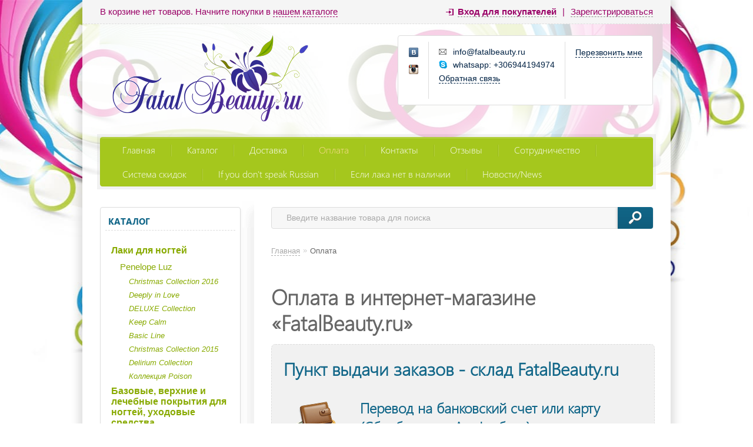

--- FILE ---
content_type: text/html; charset=UTF-8
request_url: http://fatalbeauty.ru/payment
body_size: 8532
content:
<!DOCTYPE html>
<html xmlns="http://www.w3.org/1999/xhtml">
<head>
	<meta http-equiv="Content-Type" content="text/html; charset=utf-8" />
<title>Оплата — интернет-магазин FatalBeauty.ru | </title>
<meta name="description" content="Оплата — интернет-магазин FatalBeauty.ru | " />
<meta name="keywords" content="Оплата — интернет-магазин FatalBeauty.ru | " />	<script type="text/javascript" src="/media/system/js/jquery-1.7.2.min.js"></script>
<script type="text/javascript" src="/media/system/js/jquery.inputmask.js"></script>

<link rel="stylesheet" type="text/css" href="/media/simple/css/style.css?2026-01-21" />
<link rel="stylesheet" type="text/css" href="/media/simple/css/circle-green.css" />
<script type="text/javascript" src="/media/simple/js/main.js?2026-01-21"></script>

<script type="text/javascript" src="/media/system/js/re-core.js?2026-01-21"></script>
<link rel="stylesheet" type="text/css" href="/media/system/css/re-dialog.css?2026-01-21" />
<script type="text/javascript" src="/media/system/js/re-dialog.js?2026-01-21"></script>

<link rel="shortcut icon" type="image/png" href="https://185504.selcdn.ru/static/katrinashop.reshops.ru/modules/favicon.ico" /><link rel="canonical" href="https://fatalbeauty.ru/payment" />
<script type="text/javascript">

function ReSendStatistics(is_only_visor) {

	var re_statistics_data;

	if ( is_only_visor ) {
		re_statistics_data = {
			is_only_visor: 1,
			visor: Re.Visor.getDataAndClean()
		};
	} else {

		var s_sizes = getScreenSizes();

		re_statistics_data = {
			requested_url: '/payment',
			width: s_sizes.width,
			height: s_sizes.height,
			window_width: s_sizes.window_width,
			window_height: s_sizes.window_height,
			is_mobile: 0,
			is_only_visor: 0,
			visor: Re.Visor.init()
		};
	}

	$.ajax({
		type: 'POST',
		url: '/statistics',
		data: re_statistics_data
	});

}

$(document).ready(function(){
	ReSendStatistics(false);
	Re.Visor.initOnClose();
});
</script>
<script type="text/javascript">
(function(i,s,o,g,r,a,m){i['GoogleAnalyticsObject']=r;i[r]=i[r]||function(){
	(i[r].q=i[r].q||[]).push(arguments)},i[r].l=1*new Date();a=s.createElement(o),
	m=s.getElementsByTagName(o)[0];a.async=1;a.src=g;m.parentNode.insertBefore(a,m)
})(window,document,'script','//www.google-analytics.com/analytics.js','ga');
ga('create', 'UA-65570502-1', 'auto');
ga('send', 'pageview');
</script><script type="text/javascript">
	var maskList = $.masksSort($.masksLoad("/media/system/json/phone-codes.json"), ["#"], /[0-9]|#/, "mask");
	var maskOpts = {
		inputmask: {
			definitions: {
				"#": {
					validator: "[0-9]",
					cardinality: 1
				}
			},
			showMaskOnHover: false,
			autoUnmask: true
		},
		match: /[0-9]/,
		replace: "#",
		list: maskList,
		listKey: "mask",
		onMaskChange: function(maskObj, determined) {
			$(this).attr("placeholder", $(this).inputmask("getemptymask"));
		}
	};
</script>
</head>
<body>

	
<div id="top_menu">
	<div class="left">
		В корзине нет товаров. Начните покупки в <a class="catalog" title="Перейти к каталогу товаров" href="/catalog">нашем каталоге</a>	</div>
	<div class="right">
		<a id="re-login" class="login" title="Войти - «FatalBeauty.ru»" href="#"><span>Вход для покупателей</span></a> <div class="left sep">|</div> <a id="re-register" class="" title="Зарегистрироваться - «FatalBeauty.ru»" href="#"><span>Зарегистрироваться</span></a>	</div>
</div>

	<div id="body">
		<div id="header">
	<div class="top_block">
		<a title="FatalBeauty.ru - " href="/" class="logo img" >

							<img src="https://185504.selcdn.ru/static/katrinashop.reshops.ru/modules/df7b93655d05609a385f16bb9de480b0.png" alt="FatalBeauty.ru" />
			
			<span class="lightitalic"></span>
		</a>
		
<div class="contackts">
	
		<div class="block" style="padding-left:18px; max-width:29px; padding-right: 4px;">
			<a target="_blank"  title="«FatalBeauty.ru» Вконтакте" href="https://vk.com/fatalbeauty_ru" class="soc_link vk"></a>												<a target="_blank"  title="«FatalBeauty.ru» в Instagram" href="https://instagram.com/fatalbeauty.ru" class="soc_link inst"></a>								</div>

	
	<div class="block" style="max-width: 211px;">
		<span class="contakt mail">info@fatalbeauty.ru</span><span class="contakt skype">whatsapp: +306944194974</span>		<a title="Задать вопрос" href="/contacts#question" class="contakt">Обратная связь</a>
	</div>

			<div class="block" style="border:none;">
										<a id="re-callme" title="" href="#" class="contakt">Перезвонить мне</a>
									</div>
		<div class="clear"></div>
</div>
<div class="clear"></div>	</div>
	<div id="main_menu">
		<div class="nav">
			<a  title="Главная" href="/">Главная</a><div class="nav-separator"></div>
<a  title="Каталог" href="/catalog">Каталог</a><div class="nav-separator"></div>
<a  title="Доставка" href="/delivery">Доставка</a><div class="nav-separator"></div>
<a class="active" title="Оплата" href="/payment">Оплата</a><div class="nav-separator"></div>
<a  title="Контакты" href="/contacts">Контакты</a><div class="nav-separator"></div>
<a  title="Отзывы" href="/reviews">Отзывы</a><div class="nav-separator"></div>
<a  title="Сотрудничество" href="http://katrinashop.reshops.ru/sotrudnichestvo">Сотрудничество</a><div class="nav-separator"></div>
<a  title="Система скидок" href="http://fatalbeauty.ru/sistema-skidok">Система скидок</a><div class="nav-separator"></div>
<a  title="If you don&#039;t speak Russian" href="http://fatalbeauty.ru/information/if-you-don-t-speak-russian">If you don&#039;t speak Russian</a><div class="nav-separator"></div>
<a  title="Если лака нет в наличии" href="/polishrequest">Если лака нет в наличии</a><div class="nav-separator"></div>
<a  title="Новости/News" href="/news">Новости/News</a>
		</div>
	</div>
	</div>		<div id="content">
			<div id="left_side">
	<div class="top_bg"></div>
	<div class="bottom_bg"></div>

	
<div id="left_menu">
	<div class="top_title" onclick="location.href='/catalog';">Каталог</div>
	<ul>		<li  >
						<a href="/catalog/nailpolish" title="Лаки для ногтей">Лаки для ногтей</a>
							<ul>		<li  >
						<a href="/catalog/nailpolish/penelopeluz" title="Penelope Luz">Penelope Luz</a>
							<ul>		<li  >
						<a href="/catalog/nailpolish/penelopeluz/christmas-collection-2016" title="Christmas Collection 2016">Christmas Collection 2016</a>
					</li>		<li  >
						<a href="/catalog/nailpolish/penelopeluz/deeplyinlove" title="Deeply in Love">Deeply in Love</a>
					</li>		<li  >
						<a href="/catalog/nailpolish/penelopeluz/deluxe-collection" title="DELUXE Collection">DELUXE Collection</a>
					</li>		<li  >
						<a href="/catalog/nailpolish/penelopeluz/keepcalm" title="Keep Calm">Keep Calm</a>
					</li>		<li  >
						<a href="/catalog/nailpolish/penelopeluz/basic-line" title="Basic Line">Basic Line</a>
					</li>		<li  >
						<a href="/catalog/nailpolish/penelopeluz/christmas-collection-2015" title="Christmas Collection 2015">Christmas Collection 2015</a>
					</li>		<li  >
						<a href="/catalog/nailpolish/penelopeluz/delirium-collection" title="Delirium Collection">Delirium Collection</a>
					</li>		<li  >
						<a href="/catalog/nailpolish/penelopeluz/poison-collection" title="Коллекция Poison">Коллекция Poison</a>
					</li></ul>
					</li></ul>
					</li>		<li  >
						<a href="/catalog/nailcare" title="Базовые, верхние и лечебные покрытия для ногтей, уходовые средства">Базовые, верхние и лечебные покрытия для ногтей, уходовые средства</a>
							<ul>		<li  >
						<a href="/catalog/nailcare/deborahlippmann" title="Deborah Lippmann (временное наличие, распродажа)">Deborah Lippmann (временное наличие, распродажа)</a>
					</li>		<li  >
						<a href="/catalog/nailcare/essie--vremennoe-nalichie--rasprodazha-" title="Essie (временное наличие, распродажа)">Essie (временное наличие, распродажа)</a>
					</li></ul>
					</li>		<li  >
						<a href="/catalog/mixturaorganic" title="Органическая натуральная косметика Mixtura - уход для рук, ногтей, кожи, тела и волос">Органическая натуральная косметика Mixtura - уход для рук, ногтей, кожи, тела и волос</a>
					</li></ul>
</div><!--/left_menu-->	
<div id="left_menu" style="margin-top: 20px;">
	<div class="top_title" onclick="location.href='/catalog/brands';">Бренды</div>
	<ul>
					<li >
				<a href="/catalog/brands/mixtura" title="Mixtura">Mixtura <sup style="font-size:9px;">11</sup></a>
			</li>
			</ul>
</div>
		<div class="h3"><a href="/information">Полезная информация</a></div>
<ul class="list">
	
		<li><a title="If you don&#039;t speak Russian" href="/information/if-you-don-t-speak-russian">If you don&#039;t speak Russian</a></li>

	
		<li><a title="Система скидок" href="/information/sistema-skidok">Система скидок</a></li>

	</ul>
<div class="clear"></div>	
	<div class="arbitrary_javascript_side"></div>
</div><!--/left_side-->			<div id="right_content_text">
				<form action="/search/" method="get">
	<div class="searchdiv">
		<input class="search_text" placeholder="Введите название товара для поиска" id="search" type="text" name="[]" value="" />
		<input class="search_sumbit" value=" " title="Нажмите для поиска" type="submit" />
	</div>
</form>
<div class="clear"></div>				<ul class="way" itemscope itemtype="http://schema.org/BreadcrumbList">
	<li itemprop="itemListElement" itemscope itemtype="http://schema.org/ListItem">
		<a class="way-home" itemprop="item" href="/">
			Главная			<meta itemprop="name" content="На главную магазина FatalBeauty.ru" />
		</a>
		<meta itemprop="position" content="1" />
	</li>
			<li class="arrow">»</li>
		<li itemprop="itemListElement" itemscope itemtype="http://schema.org/ListItem">
							<span class="way-last">Оплата</span>
				<a style="display:none" itemprop="item" href="/payment"><span itemprop="name">Оплата</span></a>
						<meta itemprop="position" content="2" />
		</li>
	</ul>
<div class="clear"></div>												<h1>Оплата в интернет-магазине «FatalBeauty.ru»</h1>
<div id="re-paydel">

		<div class="block_spec block_pay">
		<h2 style="margin-bottom: 10px;">Пункт выдачи заказов - склад FatalBeauty.ru</h2>
		<table cellpadding="0" cellspacing="0" width="100%" border="0" class="re-table-paydel">
				<tr>
			<td style="width:90px;text-align: center; padding-right:20px;">
				<img alt="Перевод на банковский счет или карту (Сбербанк или Альфа-банк)" title="Перевод на банковский счет или карту (Сбербанк или Альфа-банк)" src="/media/system/images/re-icon-custom.png" />
			</td>
			<td>
				<h3 style="margin: 12px 0;">Перевод на банковский счет или карту (Сбербанк или Альфа-банк)</h3>
								<i>Реквизиты будут высланы после оформления заказа</i>
			</td>
		</tr>
				<tr>
			<td style="width:90px;text-align: center; padding-right:20px;">
				<img alt="Яндекс-деньги" title="Яндекс-деньги" src="/media/system/images/re-icon-custom1.png" />
			</td>
			<td>
				<h3 style="margin: 12px 0;">Яндекс-деньги</h3>
								<i>Реквизиты будут высланы после оформления заказа</i>
			</td>
		</tr>
				<tr>
			<td style="width:90px;text-align: center; padding-right:20px;">
				<img alt="WebMoney" title="WebMoney" src="/media/system/images/re-icon-custom1.png" />
			</td>
			<td>
				<h3 style="margin: 12px 0;">WebMoney</h3>
								<i>Реквизиты будут высланы после оформления заказа</i>
			</td>
		</tr>
				<tr>
			<td style="width:90px;text-align: center; padding-right:20px;">
				<img alt="PayPal" title="PayPal" src="/media/system/images/re-icon-custom1.png" />
			</td>
			<td>
				<h3 style="margin: 12px 0;">PayPal</h3>
								<i>Реквизиты будут высланы после оформления заказа</i>
			</td>
		</tr>
				</table>
		<div class="clear"></div>
	</div>
	

		<div class="block_spec block_pay">
		<h2 style="margin-bottom: 10px;">При доставке курьером</h2>
		<table cellpadding="0" cellspacing="0" width="100%" border="0" class="re-table-paydel">
				<tr>
			<td style="width:90px;text-align: center; padding-right:20px;">
				<img alt="Наличными курьеру" title="Наличными курьеру" src="/media/system/images/re-icon-cash.png" />
			</td>
			<td>
				<h3 style="margin: 12px 0;">Наличными курьеру</h3>
								<i></i>
			</td>
		</tr>
				<tr>
			<td style="width:90px;text-align: center; padding-right:20px;">
				<img alt="Перевод на банковский счет или карту (Сбербанк или Альфа-банк)" title="Перевод на банковский счет или карту (Сбербанк или Альфа-банк)" src="/media/system/images/re-icon-custom.png" />
			</td>
			<td>
				<h3 style="margin: 12px 0;">Перевод на банковский счет или карту (Сбербанк или Альфа-банк)</h3>
								<i>Реквизиты будут высланы после оформления заказа </i>
			</td>
		</tr>
				<tr>
			<td style="width:90px;text-align: center; padding-right:20px;">
				<img alt="Яндекс-деньги" title="Яндекс-деньги" src="/media/system/images/re-icon-custom1.png" />
			</td>
			<td>
				<h3 style="margin: 12px 0;">Яндекс-деньги</h3>
								<i>Реквизиты будут высланы после оформления заказа </i>
			</td>
		</tr>
				<tr>
			<td style="width:90px;text-align: center; padding-right:20px;">
				<img alt="WebMoney" title="WebMoney" src="/media/system/images/re-icon-custom1.png" />
			</td>
			<td>
				<h3 style="margin: 12px 0;">WebMoney</h3>
								<i>Реквизиты будут высланы после оформления заказа </i>
			</td>
		</tr>
				<tr>
			<td style="width:90px;text-align: center; padding-right:20px;">
				<img alt="PayPal" title="PayPal" src="/media/system/images/re-icon-custom1.png" />
			</td>
			<td>
				<h3 style="margin: 12px 0;">PayPal</h3>
								<i>Реквизиты будут высланы после оформления заказа </i>
			</td>
		</tr>
				</table>
		<div class="clear"></div>
	</div>
	

		<div class="block_spec block_pay">
		<h2 style="margin-bottom: 10px;">Почтой России или курьерской доставкой EMS</h2>
		<table cellpadding="0" cellspacing="0" width="100%" border="0" class="re-table-paydel">
							<tr>
					<td style="width:90px;text-align: center; padding-right:20px;">
						<img alt="Перевод на банковский счет или карту (Сбербанк или Альфа-банк)" title="Перевод на банковский счет или карту (Сбербанк или Альфа-банк)" src="/media/system/images/re-icon-custom.png" />
					</td>
					<td>
						<h3 style="margin: 12px 0;">Перевод на банковский счет или карту (Сбербанк или Альфа-банк)</h3>
												<i>Реквизиты будут высланы после оформления заказа</i>
					</td>
				</tr>
								<tr>
					<td style="width:90px;text-align: center; padding-right:20px;">
						<img alt="Яндекс-деньги" title="Яндекс-деньги" src="/media/system/images/re-icon-custom1.png" />
					</td>
					<td>
						<h3 style="margin: 12px 0;">Яндекс-деньги</h3>
												<i>Реквизиты будут высланы после оформления заказа</i>
					</td>
				</tr>
								<tr>
					<td style="width:90px;text-align: center; padding-right:20px;">
						<img alt="WebMoney" title="WebMoney" src="/media/system/images/re-icon-custom1.png" />
					</td>
					<td>
						<h3 style="margin: 12px 0;">WebMoney</h3>
												<i>Реквизиты будут высланы после оформления заказа</i>
					</td>
				</tr>
								<tr>
					<td style="width:90px;text-align: center; padding-right:20px;">
						<img alt="PayPal" title="PayPal" src="/media/system/images/re-icon-custom1.png" />
					</td>
					<td>
						<h3 style="margin: 12px 0;">PayPal</h3>
												<i>Реквизиты будут высланы после оформления заказа</i>
					</td>
				</tr>
						</table>
		<div class="clear"></div>
	</div>
	
		<div class="block_spec block_pay">
		<h2 style="margin-bottom: 10px;">При доставке почтой за пределы России</h2>
		<table cellpadding="0" cellspacing="0" width="100%" border="0" class="re-table-paydel">
							<tr>
					<td style="width:90px;text-align: center; padding-right:20px;">
						<img alt="Перевод на банковский счет или карту (Сбербанк или Альфа-банк)" title="Перевод на банковский счет или карту (Сбербанк или Альфа-банк)" src="/media/system/images/re-icon-custom.png" />
					</td>
					<td>
						<h3 style="margin: 12px 0;">Перевод на банковский счет или карту (Сбербанк или Альфа-банк)</h3>
												<i>Реквизиты  и точная сумма в зависимости от страны назначения будут высланы после оформления заказа. </i>
					</td>
				</tr>
								<tr>
					<td style="width:90px;text-align: center; padding-right:20px;">
						<img alt="Яндекс-деньги" title="Яндекс-деньги" src="/media/system/images/re-icon-custom1.png" />
					</td>
					<td>
						<h3 style="margin: 12px 0;">Яндекс-деньги</h3>
												<i>Реквизиты  и точная сумма в зависимости от страны назначения будут высланы после оформления заказа. </i>
					</td>
				</tr>
								<tr>
					<td style="width:90px;text-align: center; padding-right:20px;">
						<img alt="WebMoney" title="WebMoney" src="/media/system/images/re-icon-custom1.png" />
					</td>
					<td>
						<h3 style="margin: 12px 0;">WebMoney</h3>
												<i>Реквизиты  и точная сумма в зависимоти от страны назначения будут высланы после оформления заказа</i>
					</td>
				</tr>
								<tr>
					<td style="width:90px;text-align: center; padding-right:20px;">
						<img alt="PayPal" title="PayPal" src="/media/system/images/re-icon-custom1.png" />
					</td>
					<td>
						<h3 style="margin: 12px 0;">PayPal</h3>
												<i>Реквизиты  и точная сумма в зависимости от страны назначения будут высланы после оформления заказа. </i>
					</td>
				</tr>
						</table>
		<div class="clear"></div>
	</div>
	
</div>
			</div><!--/right_content-->
			<div class="clear"></div>
		</div><!--/content-->
	</div><!--/body-->

	<div id="context">
			</div>
	<div class="clear"></div>

	
<div id="footer">
	<div class="block_mid vcard">
		<div class="block_left">
			
<br><span>E-mail:</span> <span class="email">info@fatalbeauty.ru</span><br><span>Skype:</span> whatsapp: +306944194974<br>	<br>
	<div class="recommerce">
		<div class="recommerce-logo">
			<a target="_blank"  title="Recommerce - сервис для создания интернет-магазинов" href="https://re-commerce.ru">				<img src="/media/system/images/re.png" alt="Создать интернет-магазин на re-commerce.ru">
			</a>		</div>
		<div class="recommerce-text">
			<a target="_blank"  title="Recommerce - сервис для создания интернет-магазинов" href="https://re-commerce.ru">				Магазин создан в <br> Re-commerce.ru			</a>		</div>
	</div>
		</div>
		<div class="block_right">
			FatalBeauty.ru © 2026 • <a style="font-weight:normal;" href="/sitemap">Карта сайта</a><br>
			<a title="Главная" href="/">Главная</a>&nbsp;&nbsp;|&nbsp;
<a title="Новости" href="/news">Новости</a><br>
			<br>
									<div class="jur">
				
<div id="jur-name">ИП _, адрес: _.</div>

	<div id="jur-certificate">Свидетельство о регистрации №_ выдано 01.07.2013г. _.</div>
			</div>

								
			<div class="arbitrary"><script>
$(function(){
$('div#left_menu').last().next().remove();
$('div#left_menu').last().next().remove();
$('div.jur').remove();
});
</script>
<style>
.cntackt_data_right{
display:none!important;
}
</style> </div>
		</div>
		<div class="clear"></div>
	</div>
</div>



<!--noindex-->
<div class="re-dialog re-login">
	<div class="re-dialog-titlebar">
		<span class="re-dialog-title">Вход в личный кабинет</span>
		<a href="#" class="re-dialog-icon" title="Закрыть"><span class="re-icon re-icon-close">×</span></a>
	</div>
	<div class="re-dialog-content">
		<form method="post" action="/customers/login" name="login_form" id="login_form">
			<div class="re-form-field">
				<label for="login_email">Email <span class="re-red">*</span></label>
				<input type="text" maxlength="100" value="" size="35" name="email" id="login_email" required="required">
			</div>

			<div class="re-form-field">
				<label for="login_password">Пароль <span class="re-red">*</span></label>
				<input type="password" maxlength="32" value="" size="35" name="password" id="login_password" required="required">
			</div>

			<div class="re-form-field">
				<a class="re-right" id="re-recover-password" title="Кликните, чтобы перейти к восстановлению пароля" href="#">Забыли пароль?</a>
			</div>
		</form>
	</div>
	<div class="re-dialog-footerbar">
		<div class="re-float-right">
			<input type="button" class="re-button re-cancel" style="margin-right: 10px; font-weight: normal;" value="Отмена" name="lol">
			<input type="button" class="re-button re-button-blue" id="login_submit" value="Войти" name="lol">
		</div>
	</div>
</div>


	<div class="re-dialog re-recover">
		<div class="re-dialog-titlebar">
			<span class="re-dialog-title">Восстановление пароля</span>
			<a href="#" class="re-dialog-icon" title="Закрыть"><span class="re-icon re-icon-close">×</span></a>
		</div>
		<div class="re-dialog-content">
			<form method="post" action="/customers/recover" name="recover_form" id="recover_form">
				<div class="re-form-field">
					<label for="recover_email">Email <span class="re-red">*</span></label>
					<input type="text" maxlength="100" value="" size="35" name="email" id="recover_email" required="required">
				</div>

				<div class="re-form-field">
					Введите email адрес, который Вы указывали при регистрации.<br> Мы отправим на него письмо со ссылкой для восстановления пароля.				</div>
			</form>
		</div>
		<div class="re-dialog-footerbar">
			<div class="re-float-right">
				<input type="button" class="re-button re-cancel" style="margin-right: 10px; font-weight: normal;" value="Отмена" name="lol">
				<input type="button" class="re-button re-button-blue" id="recover_submit" value="Отправить письмо" name="lolka">
			</div>
		</div>
	</div>



<div class="re-dialog re-register">
<form method="post" action="/customers/register" name="register_form" id="register_form">

	<div class="re-dialog-titlebar">
		<span class="re-dialog-title">Регистрация личного кабинета покупателя</span>
		<a href="#" class="re-dialog-icon" title="Закрыть"><span class="re-icon re-icon-close">×</span></a>
	</div>
	<div class="re-dialog-content" id="re-form-register">

	<script type="text/javascript">
		var formContentG =
			'<inpu'+'t type="hi'+'dde'+'n" val'+'ue="3550cef4fe2d453d6713783aabc33af0" nam'+'e="h'+'ash">' +
			'<div class="re-left">' +
				'<div class="re-form-field">' +
					'<label for="register_name">Имя <span class="re-red">*</span></label>' +
					'<inpu'+'t type="text" maxlength="100" value="" size="35" na'+'me="nam'+'e" id="register_name" required="required">' +
				'</div>' +
				'<div class="re-form-field">' +
					'<label for="register_email">Email <span class="re-red">*</span></label>' +
					'<in'+'put type="text" maxlength="100" value="" size="35" nam'+'e="em'+'ail" id="register_email" required="required">' +
				'</div>' +
				'<div class="re-form-field">' +
					'<label for="register_password">Пароль <span class="re-red">*</span></label>' +
					'<inp'+'ut type="password" maxlength="32" value="" size="35" n'+'ame="pas'+'swo'+'rd" id="register_pass'+'word" required="required">' +
				'</div>' +
			'</div>' +
			'<div class="re-right">' +
				'<div class="re-form-field">' +
					'<label for="register_phone">Телефон</label>' +
					'<i'+'nput type="text" placeholder="" value="" size="35" nam'+'e="ph'+'one" id="register_phone">' +
				'</div>' +
				'<div class="re-form-field">' +
					'<label for="register_postcode">Индекс</label>' +
					'<inpu'+'t type="text" maxlength="20" value="" size="35" n'+'ame="pos'+'tcode" id="register_postcode">' +
				'</div>' +
				'<div class="re-form-field">' +
					'<label for="register_city">Город</label>' +
					'<in'+'put type="text" maxlength="100" value="" size="35" na'+'me="ci'+'ty" id="register_city">' +
				'</div>' +
			'</div>' +
			'<div style="clear:both;"></div>' +
			'<div class="re-form-field">' +
				'<label for="register_address">Адрес</label>' +
				'<te'+'xtarea rows="3" cols="78" n'+'ame="addre'+'ss" id="register_address" style="width:98%;"></texta'+'rea>' +
			'</div>';

		window.setTimeout(function(){
			$('#re-form-register').append(formContentG);
		}, 100);
	</script>

	</div>
	<div class="re-dialog-footerbar">
		<div class="re-float-left" style="line-height: 10px;">
			<img class="re-float-left" height="30" src="[data-uri]" />
			<input class="re-float-left" style="line-height:14px; height:14px; margin-left:5px;" type="text" placeholder="Код с картинки" value="" size="13" name="captcha" required="required">
		</div>
		<div class="re-float-right">
			<input type="button" class="re-button re-cancel" style="margin-right: 10px; font-weight: normal;" value="Отмена" name="lol">
			<input type="button" class="re-button re-button-blue" id="register_submit" value="Зарегистрироваться" name="lol">
		</div>
	</div>

</form>
</div>




<!--/noindex-->



<script type="text/javascript">

	window.setTimeout(function(){
		$("#register_phone").inputmasks(maskOpts);
		$("#cabinet_phone").inputmasks(maskOpts);
	}, 200);

</script>

<!--noindex-->
<div class="re-dialog re-callme">
	<div class="re-dialog-titlebar">
		<span class="re-dialog-title">Заказать обратный звонок</span>
		<a href="#" class="re-dialog-icon" title="Закрыть"><span class="re-icon re-icon-close">×</span></a>
	</div>
	<div class="re-dialog-content" id="re-form-callme">

	<script type="text/javascript">
		var formContentCallme =

		'<for'+'m met'+'hod="po'+'st" ac'+'tion="/callme/ema'+'il" nam'+'e="callme_form" id="callme_form">' +
			'<in'+'put typ'+'e="hidde'+'n" n'+'ame="li'+'nk" value="https://fatalbeauty.ru/payment">' +
			'<div class="re-form-field" >' +
				'<label for="callme_name">Имя</label>' +
				'<inp'+'ut ty'+'pe="text" placeholder="Как к вам обратиться" val'+'ue="" size="50" nam'+'e="nam'+'e" id="callme_name">' +
			'</div>' +
			'<div class="re-form-field">' +
				'<label for="callme_phone">Телефон <span class="re-red">*</span></label>' +
				'<inp'+'ut ty'+'pe="text" placeholder="" val'+'ue="" size="35" nam'+'e="pho'+'ne" id="callme_phone" required="required">' +
			'</div>' +
						'<div class="re-form-field" style="font-size: 14px; line-height: 20px; margin: 10px 0 0;">Напишите свой номер телефона, и мы перезвоним вам в ближайшее время!</div>' +
		'</f'+'o'+'rm>';

		window.setTimeout(function(){
			$('#re-form-callme').append(formContentCallme);
		}, 100);
	</script>

	</div>
	<div class="re-dialog-footerbar">
		<div class="re-float-right">
			<input type="button" class="re-button re-cancel" style="margin-right: 10px; font-weight: normal;" value="Отмена" name="lol">
			<input type="button" class="re-button re-button-blue" id="callme_submit" value="Перезвонить мне" name="lol">
		</div>
	</div>
</div>

<!--/noindex-->



<script type="text/javascript">

	window.setTimeout(function(){
		$("#callme_phone").inputmasks(maskOpts);
	}, 200);

</script><div class="re-overlay"></div>
<link rel="stylesheet" type="text/css" href="/media/system/css/prettyPhoto.css" />
<script type="text/javascript" src="/media/system/js/jquery.prettyPhoto.js"></script>
</body>
</html>


--- FILE ---
content_type: text/css
request_url: http://fatalbeauty.ru/media/simple/css/circle-green.css
body_size: 1590
content:
body {	
	background:#fff url(../images/circle-green/bg.jpg) no-repeat center top;
	color:#666;
}
a {
	color:#88aa00;
}
h2{
	color:#116688;	
}
h3{
	color:#116688;	
}
.bjqs h3 {
	color: #BCDEFF;
}
/*body*/
/*top_menu*/
#top_menu{
	color:#990066;
}
#top_menu a{
	color:#990066;
}
#top_menu a:hover span{
	border:none;
}
#top_menu a.login{
	background:url(../images/circle-green/login.png) no-repeat;
}
#top_menu a.basket{
	background:url("../images/circle-green/basket.png") no-repeat scroll 0 4px transparent;
}
/*header*/
#header .logo{
	font-family: 'segoeui', Arial, Helvetica, sans-serif;	
	color:#88aa00;
}
#header .logo span.lightitalic{
	color: #aacc00;
}
.contackts span.contakt{
	color:#002244;
}
a.contakt{
	color:#002244;
	border-bottom:1px dashed #002244;
}
a.contakt:hover{
	border:none;
}
/*main_menu*/
#main_menu .nav{
	border: solid 1px #A0C218;
	background-color: #c4db65;
	background-position: 0 1px;
	background-repeat: repeat-x;
	background-image: -moz-linear-gradient(top, #A5C71D 0%, #A5C71D 100%);
	background-image: -webkit-gradient(linear, left top, left bottom, color-stop(0%, #A5C71D), color-stop(100%, #A5C71D));
	background-image: -webkit-linear-gradient(top, #A5C71D 0%, #A5C71D 100%);
	background-image: -o-linear-gradient(top, #A5C71D 0%, #A5C71D 100%);
	background-image: -ms-linear-gradient(top, #A5C71D 0%, #A5C71D 100%);
	background-image: linear-gradient(top, #A5C71D 0%, #A5C71D 100%);
	filter: progid:DXImageTransform.Microsoft.gradient(startColorstr="#A5C71D", endColorstr="#A5C71D", GradientType=0);
}
#main_menu .nav a{
	color:#FFFFFF;
}
#main_menu .nav a:hover{
	color:#FFEEAA;
}
#main_menu .nav a:active,
#main_menu .nav a.active {
	color:#FFDD99;
}

#main_menu .nav div.nav-separator {
	border-left: 1px solid #9BBA21;
	border-right: 1px solid #B3D139;
}
/*content*/

/*left_menu*/

#left_menu a{
	color:#88aa00;
}
#left_menu li.active>a{
	border-left:3px solid #88aa00;
	color:#88aa00;
}
#left_menu a:hover{
	color:#000;
}
#left_menu .top_title{
	color:#116688;
}
/*ul.list*/
.h3{
	color:#116688;
}
ul.list a{
	color:#116688;
	border-bottom:1px dashed #116688;
}
/*right_content*/
.search_sumbit{
	background: url(../images/circle-green/searchgif.png) no-repeat;
}
.block_spec{	
	background:#f1f1f1;
	border:1px dashed #dddddd;
}
/*block_item_v*/
.block_item_v .title a{
	color:#88aa00;
}
.block_item_v .price{
	color:#990066;
}
/*block_item_g*/
.block_item_g .title a{
	color:#88aa00;
}
.block_item_g .price{
	color:#990066;
}
/*sort*/
.sort a{
	border-bottom:1px dashed #88aa00;
	color:#88aa00;
}
.sort a:hover{
	border-color:#fff;
}
/*navigation*/
.navigation{
	text-align:center;
	clear:both;
}
.page-navigator{
	margin-top:20px;
}
.page-navigator a, .page-navigator span{
	color:#88aa00;
}
.page-navigator a:hover{
	color:#666;
}
.page-navigator span.active{
	background:#88aa00;
	color:#FFF;
}
.page-navigator span.first a{
	background:url(../images/circle-green/navigation_arrow_left.gif) no-repeat;
}
.page-navigator span.last a{
	background:url(../images/circle-green/navigation_arrow_right.gif) no-repeat;
}
.page-navigator span.prev a{
	background:url(../images/circle-green/navigation_arrow_left.gif) no-repeat;
}
.page-navigator span.next a{
	background:url(../images/circle-green/navigation_arrow_right.gif) no-repeat -4px 0;
}
/*description*/
.description .price{
	color:#990066;
}
.description .price span{
	color:#666;
}
/*big_btn*/
.big_btn{
	border:1px solid #0e526d;
	background-color: #1c82ac;
	background-position: 0 1px;
	background-image: -moz-linear-gradient(top, #116485 0%, #0e526d 100%);
	background-image: -webkit-gradient(linear, left top, left bottom, color-stop(0%, #116485), color-stop(100%, #0e526d));
	background-image: -webkit-linear-gradient(top, #116485 0%, #0e526d 100%);
	background-image: -o-linear-gradient(top, #116485 0%, #0e526d 100%);
	background-image: -ms-linear-gradient(top, #116485 0%, #0e526d 100%);
	background-image: linear-gradient(top, #116485 0%, #0e526d 100%);
	filter: progid:DXImageTransform.Microsoft.gradient(startColorstr="#116485", endColorstr="#0e526d", GradientType=0);
	text-shadow: 0px 1px 0px #0e526d;
}
/*parametrs*/
.parametrs{
	color:#666;
}
.parametrs .odd td{
	background:#f7f7f7;
}
/*pays*/
.pays a{
	color:#9f9f9f;
}
/*delivery*/
.delivery{
	color:#999;
}
.delivery span{
	color:#333;
}
/*cntackt_data_left*/
.emsg{
	border-top:1px solid #f2f2f2;
}
/*.cntackt_data_right*/
.cntackt_data_right{
	border:1px solid #ddd;
}
.cntackt_data_right .dark_band{
	background:#f2f2f2;
}
.cntackt_data_right .dark_band .day{
	border:1px solid #444;
	background:#666;
	color:#fff;
	text-shadow: 0px 1px 0px #444444;
}
#context h1{
	color:#88aa00;	
}
/*footer*/
#footer{
	background:#a0bb33;
	color:#fff;
}
#footer a{
	color:#fff;
}
#footer span{
	color:#fff;
}
/*-*/
.black{
	color:#000;
}
/*btn*/
.btn,
.re-filters-submit{
	color:#FFF !important;
	border:1px solid #778f18;
	background-color: #839e1a;
	background-position: 0 0;
	background-image: -moz-linear-gradient(top, #a5c621 0%, #839e1a 100%);
	background-image: -webkit-gradient(linear, left top, left bottom, color-stop(0%, #a5c621), color-stop(100%, #839e1a));
	background-image: -webkit-linear-gradient(top, #a5c621 0%, #839e1a 100%);
	background-image: -o-linear-gradient(top, #a5c621 0%, #839e1a 100%);
	background-image: -ms-linear-gradient(top, #a5c621 0%, #839e1a 100%);
	background-image: linear-gradient(top, #a5c621 0%, #839e1a 100%);
	filter: progid:DXImageTransform.Microsoft.gradient(startColorstr="#a5c621", endColorstr="#839e1a", GradientType=0);
	text-shadow: 0px 1px 0px #778f18;
}

.recommerce-logo img {
	background-image: url('/media/system/images/re-white.png') !important;
}



.irs-from, .irs-to, .irs-single {
	background: #839e1a !important;
}
.irs-bar {
	border-top: 1px solid #778f18 !important;
	border-bottom: 1px solid #778f18 !important;
	background: #839e1a !important;
}


.re-images-tr>div.active {
	background-color: #990066;
}


.product_tabs,
.p_tab a:hover {
	border-bottom-color: #990066;
}
.p_tab a.active {
	border-color: #990066;
	border-bottom-color: #FFF;
}

--- FILE ---
content_type: text/plain
request_url: https://www.google-analytics.com/j/collect?v=1&_v=j102&a=1486966927&t=pageview&_s=1&dl=http%3A%2F%2Ffatalbeauty.ru%2Fpayment&ul=en-us%40posix&dt=%D0%9E%D0%BF%D0%BB%D0%B0%D1%82%D0%B0%20%E2%80%94%20%D0%B8%D0%BD%D1%82%D0%B5%D1%80%D0%BD%D0%B5%D1%82-%D0%BC%D0%B0%D0%B3%D0%B0%D0%B7%D0%B8%D0%BD%20FatalBeauty.ru%20%7C&sr=1280x720&vp=1280x720&_u=IEBAAEABAAAAACAAI~&jid=1406657735&gjid=1567859371&cid=2042441973.1768961911&tid=UA-65570502-1&_gid=1725838281.1768961911&_r=1&_slc=1&z=1158576305
body_size: -285
content:
2,cG-HEQ9VKRNV2